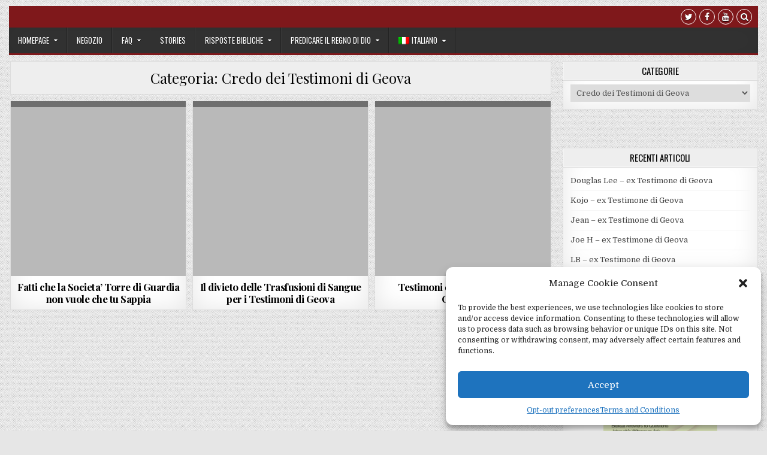

--- FILE ---
content_type: text/html; charset=UTF-8
request_url: https://www.4jehovah.org/it/category/bible-answers/credo-dei-testimoni-di-geova/
body_size: 17310
content:
<!DOCTYPE html>
<html lang="it-IT" prefix="og: https://ogp.me/ns# fb: https://ogp.me/ns/fb# website: https://ogp.me/ns/website#">
<head>
<meta charset="UTF-8">
<meta name="viewport" content="width=device-width, initial-scale=1, maximum-scale=1">
<link rel="profile" href="https://gmpg.org/xfn/11">
<link rel="pingback" href="https://www.4jehovah.org/xmlrpc.php">


<meta name="wpsso-begin" content="wpsso structured data begin"/>
<!-- generator:1 --><meta name="generator" content="WPSSO Core 21.9.0/S"/>
<!-- generator:2 --><meta name="generator" content="WPSSO WPSM 8.4.0/S"/>
<link rel="canonical" href="https://www.4jehovah.org/it/category/risposte-bibliche/credo-dei-testimoni-di-geova/"/>
<meta property="fb:app_id" content="966242223397117"/>
<meta property="og:type" content="website"/>
<meta property="og:url" content="https://www.4jehovah.org/it/category/risposte-bibliche/credo-dei-testimoni-di-geova/"/>
<meta property="og:locale" content="it_IT"/>
<meta property="og:site_name" content="4Jehovah (Geova)"/>
<meta property="og:title" content="Risposte bibliche ai Testimoni di Geova &ndash; Credo dei Testimoni di Geova"/>
<meta property="og:description" content="Categoria archive page for Credo dei Testimoni di Geova."/>
<meta name="twitter:domain" content="www.4jehovah.org"/>
<meta name="twitter:title" content="Risposte bibliche ai Testimoni di Geova &ndash; Credo dei Testimoni di Geova"/>
<meta name="twitter:description" content="Categoria archive page for Credo dei Testimoni di Geova."/>
<meta name="twitter:card" content="summary"/>
<meta name="description" content="Categoria archive page for Credo dei Testimoni di Geova."/>
<meta name="robots" content="follow, index, max-snippet:-1, max-image-preview:large, max-video-preview:-1"/>
<script type="application/ld+json" id="wpsso-schema-graph">{
    "@context": "https://schema.org",
    "@graph": [
        {
            "@id": "/category/risposte-bibliche/credo-dei-testimoni-di-geova/#sso/item-list/432",
            "@context": "https://schema.org",
            "@type": "ItemList",
            "mainEntityOfPage": "https://www.4jehovah.org/it/category/risposte-bibliche/credo-dei-testimoni-di-geova/",
            "url": "https://www.4jehovah.org/it/category/risposte-bibliche/credo-dei-testimoni-di-geova/",
            "name": "Risposte bibliche ai Testimoni di Geova &ndash; Credo dei Testimoni di Geova",
            "description": "Categoria archive page for Credo dei Testimoni di Geova.",
            "itemListOrder": "https://schema.org/ItemListOrderDescending",
            "itemListElement": [
                {
                    "@context": "https://schema.org",
                    "@type": "ListItem",
                    "position": 1,
                    "url": "https://www.4jehovah.org/it/fatti-che-la-societa-torre-di-guardia-non-vuole-che-tu-sappia/"
                },
                {
                    "@context": "https://schema.org",
                    "@type": "ListItem",
                    "position": 2,
                    "url": "https://www.4jehovah.org/it/perche-i-testimoni-di-geova-rifiutano-le-trasfusioni-di-sangue/"
                },
                {
                    "@context": "https://schema.org",
                    "@type": "ListItem",
                    "position": 3,
                    "url": "https://www.4jehovah.org/it/testimoni-di-geova-credenze-storia/"
                }
            ]
        }
    ]
}</script>
<meta name="wpsso-end" content="wpsso structured data end"/>
<meta name="wpsso-cached" content="2025-12-03T07:57:08+00:00 for www.4jehovah.org"/>
<meta name="wpsso-added" content="2025-12-04T08:19:11+00:00 in 0.009203 secs (14.49 MB peak)"/>

<title>Risposte bibliche ai Testimoni di Geova &ndash; Credo dei Testimoni di Geova &ndash; 4Jehovah (Geova)</title>
          <script>
            (function(d){
              var js, id = 'powr-js', ref = d.getElementsByTagName('script')[0];
              if (d.getElementById(id)) {return;}
              js = d.createElement('script'); js.id = id; js.async = true;
              js.src = '//www.powr.io/powr.js';
              js.setAttribute('powr-token','ecpuFybEj81516776618');
              js.setAttribute('external-type','wordpress');
              ref.parentNode.insertBefore(js, ref);
            }(document));
          </script>
          	<style>img:is([sizes="auto" i], [sizes^="auto," i]) { contain-intrinsic-size: 3000px 1500px }</style>
	<link rel="alternate" hreflang="es" href="https://www.4jehovah.org/es/category/respuestas-biblicas/creencias-de-los-testigos-de-jehova/" />
<link rel="alternate" hreflang="pt-pt" href="https://www.4jehovah.org/pt-pt/category/biblia-respostas/as-crencas-das-testemunhas-de-jeova/" />
<link rel="alternate" hreflang="cs" href="https://www.4jehovah.org/cs/category/biblicke-odpovedi/vira-svedku-jehovovych/" />
<link rel="alternate" hreflang="it" href="https://www.4jehovah.org/it/category/risposte-bibliche/credo-dei-testimoni-di-geova/" />
<link rel="alternate" hreflang="ru" href="https://www.4jehovah.org/ru/category/%d0%b1%d0%b8%d0%b1%d0%bb%d0%b8%d1%8f-%d0%be%d1%82%d0%b2%d0%b5%d1%82%d1%8b/%d1%83%d0%b1%d0%b5%d0%b6%d0%b4%d0%b5%d0%bd%d0%b8%d1%8f-%d1%81%d0%b2%d0%b8%d0%b4%d0%b5%d1%82%d0%b5%d0%bb%d0%b5%d0%b9-%d0%b8%d0%b5%d0%b3%d0%be%d0%b2%d1%8b/" />
<link rel="alternate" hreflang="de" href="https://www.4jehovah.org/de/category/antworten-fur-jehovas-zeugen-aus-der-bibel/glaube-und-praxis-der-zeugen-jehovas/" />
<link rel="alternate" hreflang="en" href="https://www.4jehovah.org/category/bible-answers/jehovahs-witness-beliefs/" />
<link rel="alternate" hreflang="tw" href="https://www.4jehovah.org/tw/category/bible-mmuae/yehowa-adansefo-gyidi/" />
<link rel="alternate" hreflang="x-default" href="https://www.4jehovah.org/category/bible-answers/jehovahs-witness-beliefs/" />
<link rel='dns-prefetch' href='//cdn.social9.com' />
<link rel='dns-prefetch' href='//platform-api.sharethis.com' />
<link rel='dns-prefetch' href='//fonts.googleapis.com' />
<link rel="alternate" type="application/rss+xml" title="4Jehovah (Geova) &raquo; Feed" href="https://www.4jehovah.org/it/feed/" />
<link rel="alternate" type="application/rss+xml" title="4Jehovah (Geova) &raquo; Credo dei Testimoni di Geova Feed della categoria" href="https://www.4jehovah.org/it/category/risposte-bibliche/credo-dei-testimoni-di-geova/feed/" />
<script type="text/javascript">
/* <![CDATA[ */
window._wpemojiSettings = {"baseUrl":"https:\/\/s.w.org\/images\/core\/emoji\/16.0.1\/72x72\/","ext":".png","svgUrl":"https:\/\/s.w.org\/images\/core\/emoji\/16.0.1\/svg\/","svgExt":".svg","source":{"concatemoji":"https:\/\/www.4jehovah.org\/wp-includes\/js\/wp-emoji-release.min.js?ver=fc31e954d2dbed43752d5403a701e6c0"}};
/*! This file is auto-generated */
!function(s,n){var o,i,e;function c(e){try{var t={supportTests:e,timestamp:(new Date).valueOf()};sessionStorage.setItem(o,JSON.stringify(t))}catch(e){}}function p(e,t,n){e.clearRect(0,0,e.canvas.width,e.canvas.height),e.fillText(t,0,0);var t=new Uint32Array(e.getImageData(0,0,e.canvas.width,e.canvas.height).data),a=(e.clearRect(0,0,e.canvas.width,e.canvas.height),e.fillText(n,0,0),new Uint32Array(e.getImageData(0,0,e.canvas.width,e.canvas.height).data));return t.every(function(e,t){return e===a[t]})}function u(e,t){e.clearRect(0,0,e.canvas.width,e.canvas.height),e.fillText(t,0,0);for(var n=e.getImageData(16,16,1,1),a=0;a<n.data.length;a++)if(0!==n.data[a])return!1;return!0}function f(e,t,n,a){switch(t){case"flag":return n(e,"\ud83c\udff3\ufe0f\u200d\u26a7\ufe0f","\ud83c\udff3\ufe0f\u200b\u26a7\ufe0f")?!1:!n(e,"\ud83c\udde8\ud83c\uddf6","\ud83c\udde8\u200b\ud83c\uddf6")&&!n(e,"\ud83c\udff4\udb40\udc67\udb40\udc62\udb40\udc65\udb40\udc6e\udb40\udc67\udb40\udc7f","\ud83c\udff4\u200b\udb40\udc67\u200b\udb40\udc62\u200b\udb40\udc65\u200b\udb40\udc6e\u200b\udb40\udc67\u200b\udb40\udc7f");case"emoji":return!a(e,"\ud83e\udedf")}return!1}function g(e,t,n,a){var r="undefined"!=typeof WorkerGlobalScope&&self instanceof WorkerGlobalScope?new OffscreenCanvas(300,150):s.createElement("canvas"),o=r.getContext("2d",{willReadFrequently:!0}),i=(o.textBaseline="top",o.font="600 32px Arial",{});return e.forEach(function(e){i[e]=t(o,e,n,a)}),i}function t(e){var t=s.createElement("script");t.src=e,t.defer=!0,s.head.appendChild(t)}"undefined"!=typeof Promise&&(o="wpEmojiSettingsSupports",i=["flag","emoji"],n.supports={everything:!0,everythingExceptFlag:!0},e=new Promise(function(e){s.addEventListener("DOMContentLoaded",e,{once:!0})}),new Promise(function(t){var n=function(){try{var e=JSON.parse(sessionStorage.getItem(o));if("object"==typeof e&&"number"==typeof e.timestamp&&(new Date).valueOf()<e.timestamp+604800&&"object"==typeof e.supportTests)return e.supportTests}catch(e){}return null}();if(!n){if("undefined"!=typeof Worker&&"undefined"!=typeof OffscreenCanvas&&"undefined"!=typeof URL&&URL.createObjectURL&&"undefined"!=typeof Blob)try{var e="postMessage("+g.toString()+"("+[JSON.stringify(i),f.toString(),p.toString(),u.toString()].join(",")+"));",a=new Blob([e],{type:"text/javascript"}),r=new Worker(URL.createObjectURL(a),{name:"wpTestEmojiSupports"});return void(r.onmessage=function(e){c(n=e.data),r.terminate(),t(n)})}catch(e){}c(n=g(i,f,p,u))}t(n)}).then(function(e){for(var t in e)n.supports[t]=e[t],n.supports.everything=n.supports.everything&&n.supports[t],"flag"!==t&&(n.supports.everythingExceptFlag=n.supports.everythingExceptFlag&&n.supports[t]);n.supports.everythingExceptFlag=n.supports.everythingExceptFlag&&!n.supports.flag,n.DOMReady=!1,n.readyCallback=function(){n.DOMReady=!0}}).then(function(){return e}).then(function(){var e;n.supports.everything||(n.readyCallback(),(e=n.source||{}).concatemoji?t(e.concatemoji):e.wpemoji&&e.twemoji&&(t(e.twemoji),t(e.wpemoji)))}))}((window,document),window._wpemojiSettings);
/* ]]> */
</script>
<link rel='stylesheet' id='s9-social-sharing-front-css' href='https://www.4jehovah.org/wp-content/plugins/simplified-social-share/s9-social-sharing/assets/css/s9-social-sharing-front.css?ver=6.2' type='text/css' media='all' />
<style id='wp-emoji-styles-inline-css' type='text/css'>

	img.wp-smiley, img.emoji {
		display: inline !important;
		border: none !important;
		box-shadow: none !important;
		height: 1em !important;
		width: 1em !important;
		margin: 0 0.07em !important;
		vertical-align: -0.1em !important;
		background: none !important;
		padding: 0 !important;
	}
</style>
<link rel='stylesheet' id='wp-block-library-css' href='https://www.4jehovah.org/wp-includes/css/dist/block-library/style.min.css?ver=fc31e954d2dbed43752d5403a701e6c0' type='text/css' media='all' />
<style id='classic-theme-styles-inline-css' type='text/css'>
/*! This file is auto-generated */
.wp-block-button__link{color:#fff;background-color:#32373c;border-radius:9999px;box-shadow:none;text-decoration:none;padding:calc(.667em + 2px) calc(1.333em + 2px);font-size:1.125em}.wp-block-file__button{background:#32373c;color:#fff;text-decoration:none}
</style>
<style id='pdfemb-pdf-embedder-viewer-style-inline-css' type='text/css'>
.wp-block-pdfemb-pdf-embedder-viewer{max-width:none}

</style>
<style id='global-styles-inline-css' type='text/css'>
:root{--wp--preset--aspect-ratio--square: 1;--wp--preset--aspect-ratio--4-3: 4/3;--wp--preset--aspect-ratio--3-4: 3/4;--wp--preset--aspect-ratio--3-2: 3/2;--wp--preset--aspect-ratio--2-3: 2/3;--wp--preset--aspect-ratio--16-9: 16/9;--wp--preset--aspect-ratio--9-16: 9/16;--wp--preset--color--black: #000000;--wp--preset--color--cyan-bluish-gray: #abb8c3;--wp--preset--color--white: #ffffff;--wp--preset--color--pale-pink: #f78da7;--wp--preset--color--vivid-red: #cf2e2e;--wp--preset--color--luminous-vivid-orange: #ff6900;--wp--preset--color--luminous-vivid-amber: #fcb900;--wp--preset--color--light-green-cyan: #7bdcb5;--wp--preset--color--vivid-green-cyan: #00d084;--wp--preset--color--pale-cyan-blue: #8ed1fc;--wp--preset--color--vivid-cyan-blue: #0693e3;--wp--preset--color--vivid-purple: #9b51e0;--wp--preset--gradient--vivid-cyan-blue-to-vivid-purple: linear-gradient(135deg,rgba(6,147,227,1) 0%,rgb(155,81,224) 100%);--wp--preset--gradient--light-green-cyan-to-vivid-green-cyan: linear-gradient(135deg,rgb(122,220,180) 0%,rgb(0,208,130) 100%);--wp--preset--gradient--luminous-vivid-amber-to-luminous-vivid-orange: linear-gradient(135deg,rgba(252,185,0,1) 0%,rgba(255,105,0,1) 100%);--wp--preset--gradient--luminous-vivid-orange-to-vivid-red: linear-gradient(135deg,rgba(255,105,0,1) 0%,rgb(207,46,46) 100%);--wp--preset--gradient--very-light-gray-to-cyan-bluish-gray: linear-gradient(135deg,rgb(238,238,238) 0%,rgb(169,184,195) 100%);--wp--preset--gradient--cool-to-warm-spectrum: linear-gradient(135deg,rgb(74,234,220) 0%,rgb(151,120,209) 20%,rgb(207,42,186) 40%,rgb(238,44,130) 60%,rgb(251,105,98) 80%,rgb(254,248,76) 100%);--wp--preset--gradient--blush-light-purple: linear-gradient(135deg,rgb(255,206,236) 0%,rgb(152,150,240) 100%);--wp--preset--gradient--blush-bordeaux: linear-gradient(135deg,rgb(254,205,165) 0%,rgb(254,45,45) 50%,rgb(107,0,62) 100%);--wp--preset--gradient--luminous-dusk: linear-gradient(135deg,rgb(255,203,112) 0%,rgb(199,81,192) 50%,rgb(65,88,208) 100%);--wp--preset--gradient--pale-ocean: linear-gradient(135deg,rgb(255,245,203) 0%,rgb(182,227,212) 50%,rgb(51,167,181) 100%);--wp--preset--gradient--electric-grass: linear-gradient(135deg,rgb(202,248,128) 0%,rgb(113,206,126) 100%);--wp--preset--gradient--midnight: linear-gradient(135deg,rgb(2,3,129) 0%,rgb(40,116,252) 100%);--wp--preset--font-size--small: 13px;--wp--preset--font-size--medium: 20px;--wp--preset--font-size--large: 36px;--wp--preset--font-size--x-large: 42px;--wp--preset--spacing--20: 0.44rem;--wp--preset--spacing--30: 0.67rem;--wp--preset--spacing--40: 1rem;--wp--preset--spacing--50: 1.5rem;--wp--preset--spacing--60: 2.25rem;--wp--preset--spacing--70: 3.38rem;--wp--preset--spacing--80: 5.06rem;--wp--preset--shadow--natural: 6px 6px 9px rgba(0, 0, 0, 0.2);--wp--preset--shadow--deep: 12px 12px 50px rgba(0, 0, 0, 0.4);--wp--preset--shadow--sharp: 6px 6px 0px rgba(0, 0, 0, 0.2);--wp--preset--shadow--outlined: 6px 6px 0px -3px rgba(255, 255, 255, 1), 6px 6px rgba(0, 0, 0, 1);--wp--preset--shadow--crisp: 6px 6px 0px rgba(0, 0, 0, 1);}:where(.is-layout-flex){gap: 0.5em;}:where(.is-layout-grid){gap: 0.5em;}body .is-layout-flex{display: flex;}.is-layout-flex{flex-wrap: wrap;align-items: center;}.is-layout-flex > :is(*, div){margin: 0;}body .is-layout-grid{display: grid;}.is-layout-grid > :is(*, div){margin: 0;}:where(.wp-block-columns.is-layout-flex){gap: 2em;}:where(.wp-block-columns.is-layout-grid){gap: 2em;}:where(.wp-block-post-template.is-layout-flex){gap: 1.25em;}:where(.wp-block-post-template.is-layout-grid){gap: 1.25em;}.has-black-color{color: var(--wp--preset--color--black) !important;}.has-cyan-bluish-gray-color{color: var(--wp--preset--color--cyan-bluish-gray) !important;}.has-white-color{color: var(--wp--preset--color--white) !important;}.has-pale-pink-color{color: var(--wp--preset--color--pale-pink) !important;}.has-vivid-red-color{color: var(--wp--preset--color--vivid-red) !important;}.has-luminous-vivid-orange-color{color: var(--wp--preset--color--luminous-vivid-orange) !important;}.has-luminous-vivid-amber-color{color: var(--wp--preset--color--luminous-vivid-amber) !important;}.has-light-green-cyan-color{color: var(--wp--preset--color--light-green-cyan) !important;}.has-vivid-green-cyan-color{color: var(--wp--preset--color--vivid-green-cyan) !important;}.has-pale-cyan-blue-color{color: var(--wp--preset--color--pale-cyan-blue) !important;}.has-vivid-cyan-blue-color{color: var(--wp--preset--color--vivid-cyan-blue) !important;}.has-vivid-purple-color{color: var(--wp--preset--color--vivid-purple) !important;}.has-black-background-color{background-color: var(--wp--preset--color--black) !important;}.has-cyan-bluish-gray-background-color{background-color: var(--wp--preset--color--cyan-bluish-gray) !important;}.has-white-background-color{background-color: var(--wp--preset--color--white) !important;}.has-pale-pink-background-color{background-color: var(--wp--preset--color--pale-pink) !important;}.has-vivid-red-background-color{background-color: var(--wp--preset--color--vivid-red) !important;}.has-luminous-vivid-orange-background-color{background-color: var(--wp--preset--color--luminous-vivid-orange) !important;}.has-luminous-vivid-amber-background-color{background-color: var(--wp--preset--color--luminous-vivid-amber) !important;}.has-light-green-cyan-background-color{background-color: var(--wp--preset--color--light-green-cyan) !important;}.has-vivid-green-cyan-background-color{background-color: var(--wp--preset--color--vivid-green-cyan) !important;}.has-pale-cyan-blue-background-color{background-color: var(--wp--preset--color--pale-cyan-blue) !important;}.has-vivid-cyan-blue-background-color{background-color: var(--wp--preset--color--vivid-cyan-blue) !important;}.has-vivid-purple-background-color{background-color: var(--wp--preset--color--vivid-purple) !important;}.has-black-border-color{border-color: var(--wp--preset--color--black) !important;}.has-cyan-bluish-gray-border-color{border-color: var(--wp--preset--color--cyan-bluish-gray) !important;}.has-white-border-color{border-color: var(--wp--preset--color--white) !important;}.has-pale-pink-border-color{border-color: var(--wp--preset--color--pale-pink) !important;}.has-vivid-red-border-color{border-color: var(--wp--preset--color--vivid-red) !important;}.has-luminous-vivid-orange-border-color{border-color: var(--wp--preset--color--luminous-vivid-orange) !important;}.has-luminous-vivid-amber-border-color{border-color: var(--wp--preset--color--luminous-vivid-amber) !important;}.has-light-green-cyan-border-color{border-color: var(--wp--preset--color--light-green-cyan) !important;}.has-vivid-green-cyan-border-color{border-color: var(--wp--preset--color--vivid-green-cyan) !important;}.has-pale-cyan-blue-border-color{border-color: var(--wp--preset--color--pale-cyan-blue) !important;}.has-vivid-cyan-blue-border-color{border-color: var(--wp--preset--color--vivid-cyan-blue) !important;}.has-vivid-purple-border-color{border-color: var(--wp--preset--color--vivid-purple) !important;}.has-vivid-cyan-blue-to-vivid-purple-gradient-background{background: var(--wp--preset--gradient--vivid-cyan-blue-to-vivid-purple) !important;}.has-light-green-cyan-to-vivid-green-cyan-gradient-background{background: var(--wp--preset--gradient--light-green-cyan-to-vivid-green-cyan) !important;}.has-luminous-vivid-amber-to-luminous-vivid-orange-gradient-background{background: var(--wp--preset--gradient--luminous-vivid-amber-to-luminous-vivid-orange) !important;}.has-luminous-vivid-orange-to-vivid-red-gradient-background{background: var(--wp--preset--gradient--luminous-vivid-orange-to-vivid-red) !important;}.has-very-light-gray-to-cyan-bluish-gray-gradient-background{background: var(--wp--preset--gradient--very-light-gray-to-cyan-bluish-gray) !important;}.has-cool-to-warm-spectrum-gradient-background{background: var(--wp--preset--gradient--cool-to-warm-spectrum) !important;}.has-blush-light-purple-gradient-background{background: var(--wp--preset--gradient--blush-light-purple) !important;}.has-blush-bordeaux-gradient-background{background: var(--wp--preset--gradient--blush-bordeaux) !important;}.has-luminous-dusk-gradient-background{background: var(--wp--preset--gradient--luminous-dusk) !important;}.has-pale-ocean-gradient-background{background: var(--wp--preset--gradient--pale-ocean) !important;}.has-electric-grass-gradient-background{background: var(--wp--preset--gradient--electric-grass) !important;}.has-midnight-gradient-background{background: var(--wp--preset--gradient--midnight) !important;}.has-small-font-size{font-size: var(--wp--preset--font-size--small) !important;}.has-medium-font-size{font-size: var(--wp--preset--font-size--medium) !important;}.has-large-font-size{font-size: var(--wp--preset--font-size--large) !important;}.has-x-large-font-size{font-size: var(--wp--preset--font-size--x-large) !important;}
:where(.wp-block-post-template.is-layout-flex){gap: 1.25em;}:where(.wp-block-post-template.is-layout-grid){gap: 1.25em;}
:where(.wp-block-columns.is-layout-flex){gap: 2em;}:where(.wp-block-columns.is-layout-grid){gap: 2em;}
:root :where(.wp-block-pullquote){font-size: 1.5em;line-height: 1.6;}
</style>
<link rel='stylesheet' id='wpdm-fonticon-css' href='https://www.4jehovah.org/wp-content/plugins/download-manager/assets/wpdm-iconfont/css/wpdm-icons.css?ver=fc31e954d2dbed43752d5403a701e6c0' type='text/css' media='all' />
<link rel='stylesheet' id='wpdm-front-css' href='https://www.4jehovah.org/wp-content/plugins/download-manager/assets/css/front.min.css?ver=fc31e954d2dbed43752d5403a701e6c0' type='text/css' media='all' />
<link rel='stylesheet' id='wpml-legacy-dropdown-0-css' href='https://www.4jehovah.org/wp-content/plugins/sitepress-multilingual-cms/templates/language-switchers/legacy-dropdown/style.min.css?ver=1' type='text/css' media='all' />
<style id='wpml-legacy-dropdown-0-inline-css' type='text/css'>
.wpml-ls-statics-shortcode_actions{background-color:#eeeeee;}.wpml-ls-statics-shortcode_actions, .wpml-ls-statics-shortcode_actions .wpml-ls-sub-menu, .wpml-ls-statics-shortcode_actions a {border-color:#cdcdcd;}.wpml-ls-statics-shortcode_actions a, .wpml-ls-statics-shortcode_actions .wpml-ls-sub-menu a, .wpml-ls-statics-shortcode_actions .wpml-ls-sub-menu a:link, .wpml-ls-statics-shortcode_actions li:not(.wpml-ls-current-language) .wpml-ls-link, .wpml-ls-statics-shortcode_actions li:not(.wpml-ls-current-language) .wpml-ls-link:link {color:#444444;background-color:#ffffff;}.wpml-ls-statics-shortcode_actions .wpml-ls-sub-menu a:hover,.wpml-ls-statics-shortcode_actions .wpml-ls-sub-menu a:focus, .wpml-ls-statics-shortcode_actions .wpml-ls-sub-menu a:link:hover, .wpml-ls-statics-shortcode_actions .wpml-ls-sub-menu a:link:focus {color:#000000;background-color:#eeeeee;}.wpml-ls-statics-shortcode_actions .wpml-ls-current-language > a {color:#444444;background-color:#ffffff;}.wpml-ls-statics-shortcode_actions .wpml-ls-current-language:hover>a, .wpml-ls-statics-shortcode_actions .wpml-ls-current-language>a:focus {color:#000000;background-color:#eeeeee;}
</style>
<link rel='stylesheet' id='wpml-legacy-horizontal-list-0-css' href='https://www.4jehovah.org/wp-content/plugins/sitepress-multilingual-cms/templates/language-switchers/legacy-list-horizontal/style.min.css?ver=1' type='text/css' media='all' />
<style id='wpml-legacy-horizontal-list-0-inline-css' type='text/css'>
.wpml-ls-statics-footer{background-color:#eeeeee;}.wpml-ls-statics-footer, .wpml-ls-statics-footer .wpml-ls-sub-menu, .wpml-ls-statics-footer a {border-color:#cdcdcd;}.wpml-ls-statics-footer a, .wpml-ls-statics-footer .wpml-ls-sub-menu a, .wpml-ls-statics-footer .wpml-ls-sub-menu a:link, .wpml-ls-statics-footer li:not(.wpml-ls-current-language) .wpml-ls-link, .wpml-ls-statics-footer li:not(.wpml-ls-current-language) .wpml-ls-link:link {color:#444444;background-color:#ffffff;}.wpml-ls-statics-footer .wpml-ls-sub-menu a:hover,.wpml-ls-statics-footer .wpml-ls-sub-menu a:focus, .wpml-ls-statics-footer .wpml-ls-sub-menu a:link:hover, .wpml-ls-statics-footer .wpml-ls-sub-menu a:link:focus {color:#000000;background-color:#eeeeee;}.wpml-ls-statics-footer .wpml-ls-current-language > a {color:#444444;background-color:#ffffff;}.wpml-ls-statics-footer .wpml-ls-current-language:hover>a, .wpml-ls-statics-footer .wpml-ls-current-language>a:focus {color:#000000;background-color:#eeeeee;}
</style>
<link rel='stylesheet' id='wpml-legacy-post-translations-0-css' href='https://www.4jehovah.org/wp-content/plugins/sitepress-multilingual-cms/templates/language-switchers/legacy-post-translations/style.min.css?ver=1' type='text/css' media='all' />
<link rel='stylesheet' id='wpml-menu-item-0-css' href='https://www.4jehovah.org/wp-content/plugins/sitepress-multilingual-cms/templates/language-switchers/menu-item/style.min.css?ver=1' type='text/css' media='all' />
<link rel='stylesheet' id='cmplz-general-css' href='https://www.4jehovah.org/wp-content/plugins/complianz-gdpr/assets/css/cookieblocker.min.css?ver=1764758368' type='text/css' media='all' />
<link rel='stylesheet' id='cms-navigation-style-base-css' href='https://www.4jehovah.org/wp-content/plugins/wpml-cms-nav/res/css/cms-navigation-base.css?ver=1.5.6' type='text/css' media='screen' />
<link rel='stylesheet' id='cms-navigation-style-css' href='https://www.4jehovah.org/wp-content/plugins/wpml-cms-nav/res/css/cms-navigation.css?ver=1.5.6' type='text/css' media='screen' />
<link rel='stylesheet' id='gridwp-maincss-css' href='https://www.4jehovah.org/wp-content/themes/gridwp/style.css' type='text/css' media='all' />
<link rel='stylesheet' id='font-awesome-css' href='https://www.4jehovah.org/wp-content/themes/gridwp/assets/css/font-awesome.min.css' type='text/css' media='all' />
<link rel='stylesheet' id='gridwp-webfont-css' href='//fonts.googleapis.com/css?family=Playfair+Display:400,400i,700,700i|Domine:400,700|Oswald:400,700|Poppins:400,400i,700,700i&#038;display=swap' type='text/css' media='all' />
<script type="text/javascript" async src="https://www.4jehovah.org/wp-content/plugins/burst-statistics/assets/js/timeme/timeme.min.js?ver=1764671700" id="burst-timeme-js"></script>
<script type="text/javascript" id="burst-js-extra">
/* <![CDATA[ */
var burst = {"tracking":{"isInitialHit":true,"lastUpdateTimestamp":0,"beacon_url":"https:\/\/www.4jehovah.org\/wp-content\/plugins\/burst-statistics\/endpoint.php","ajaxUrl":"https:\/\/www.4jehovah.org\/wp-admin\/admin-ajax.php"},"options":{"cookieless":0,"pageUrl":"https:\/\/www.4jehovah.org\/it\/fatti-che-la-societa-torre-di-guardia-non-vuole-che-tu-sappia\/","beacon_enabled":1,"do_not_track":0,"enable_turbo_mode":0,"track_url_change":0,"cookie_retention_days":30,"debug":0},"goals":{"completed":[],"scriptUrl":"https:\/\/www.4jehovah.org\/wp-content\/plugins\/burst-statistics\/assets\/js\/build\/burst-goals.js?v=1764671700","active":[]},"cache":{"uid":null,"fingerprint":null,"isUserAgent":null,"isDoNotTrack":null,"useCookies":null}};
/* ]]> */
</script>
<script data-service="burst" data-category="statistics" type="text/plain" async data-cmplz-src="https://www.4jehovah.org/wp-content/plugins/burst-statistics/assets/js/build/burst.min.js?ver=1764671700" id="burst-js"></script>
<script id="s9-sdk" async defer data-hide-popup="true" content="" src="//cdn.social9.com/js/socialshare.min.js"></script><script type="text/javascript" src="https://www.4jehovah.org/wp-includes/js/jquery/jquery.min.js?ver=3.7.1" id="jquery-core-js"></script>
<script type="text/javascript" src="https://www.4jehovah.org/wp-includes/js/jquery/jquery-migrate.min.js?ver=3.4.1" id="jquery-migrate-js"></script>
<script type="text/javascript" src="https://www.4jehovah.org/wp-content/plugins/download-manager/assets/js/wpdm.min.js?ver=fc31e954d2dbed43752d5403a701e6c0" id="wpdm-frontend-js-js"></script>
<script type="text/javascript" id="wpdm-frontjs-js-extra">
/* <![CDATA[ */
var wpdm_url = {"home":"https:\/\/www.4jehovah.org\/","site":"https:\/\/www.4jehovah.org\/","ajax":"https:\/\/www.4jehovah.org\/wp-admin\/admin-ajax.php"};
var wpdm_js = {"spinner":"<i class=\"wpdm-icon wpdm-sun wpdm-spin\"><\/i>","client_id":"bdda58576c07766e99e033cb94c0f205"};
var wpdm_strings = {"pass_var":"Password verificata!","pass_var_q":"Fai clic sul seguente pulsante per avviare il download.","start_dl":"Avvia download"};
/* ]]> */
</script>
<script type="text/javascript" src="https://www.4jehovah.org/wp-content/plugins/download-manager/assets/js/front.min.js?ver=3.3.32" id="wpdm-frontjs-js"></script>
<script type="text/javascript" id="llp_ajax-js-extra">
/* <![CDATA[ */
var llp_vars = {"llp_nonce":"d22ad5262f"};
/* ]]> */
</script>
<script type="text/javascript" src="https://www.4jehovah.org/wp-content/plugins/wp-landing-pages/js/llp_ajax.js?ver=fc31e954d2dbed43752d5403a701e6c0" id="llp_ajax-js"></script>
<script type="text/javascript" src="https://www.4jehovah.org/wp-content/plugins/sitepress-multilingual-cms/templates/language-switchers/legacy-dropdown/script.min.js?ver=1" id="wpml-legacy-dropdown-0-js"></script>
<script data-service="sharethis" data-category="marketing" type="text/plain" data-cmplz-src="//platform-api.sharethis.com/js/sharethis.js#source=googleanalytics-wordpress#product=ga&amp;property=5ee65f7cb8554d00122bcccc" id="googleanalytics-platform-sharethis-js"></script>
<link rel="https://api.w.org/" href="https://www.4jehovah.org/it/wp-json/" /><link rel="alternate" title="JSON" type="application/json" href="https://www.4jehovah.org/it/wp-json/wp/v2/categories/432" /><link rel="EditURI" type="application/rsd+xml" title="RSD" href="https://www.4jehovah.org/xmlrpc.php?rsd" />
<link type="text/css" rel="stylesheet" href="https://www.4jehovah.org/wp-content/plugins/posts-for-page/pfp.css" />
        <style type="text/css" id="pf-main-css">
            
				@media screen {
					.printfriendly {
						z-index: 1000; position: relative
					}
					.printfriendly a, .printfriendly a:link, .printfriendly a:visited, .printfriendly a:hover, .printfriendly a:active {
						font-weight: 600;
						cursor: pointer;
						text-decoration: none;
						border: none;
						-webkit-box-shadow: none;
						-moz-box-shadow: none;
						box-shadow: none;
						outline:none;
						font-size: 14px !important;
						color: #6D9F00 !important;
					}
					.printfriendly.pf-alignleft {
						float: left;
					}
					.printfriendly.pf-alignright {
						float: right;
					}
					.printfriendly.pf-aligncenter {
						justify-content: center;
						display: flex; align-items: center;
					}
				}

				.pf-button-img {
					border: none;
					-webkit-box-shadow: none;
					-moz-box-shadow: none;
					box-shadow: none;
					padding: 0;
					margin: 0;
					display: inline;
					vertical-align: middle;
				}

				img.pf-button-img + .pf-button-text {
					margin-left: 6px;
				}

				@media print {
					.printfriendly {
						display: none;
					}
				}
				        </style>

            
        <style type="text/css" id="pf-excerpt-styles">
          .pf-button.pf-button-excerpt {
              display: none;
           }
        </style>

            <meta name="generator" content="WPML ver:4.8.6 stt:9,1,3,27,42,46,2,64;" />
<script async src="https://www.googletagmanager.com/gtag/js?id=AW-908169312" type="text/javascript"></script><script type="text/javascript">window.dataLayer = window.dataLayer || [];function gtag(){dataLayer.push(arguments);}gtag('js', new Date());gtag('config', 'AW-908169312');</script>			<style>.cmplz-hidden {
					display: none !important;
				}</style><script>
(function() {
	(function (i, s, o, g, r, a, m) {
		i['GoogleAnalyticsObject'] = r;
		i[r] = i[r] || function () {
				(i[r].q = i[r].q || []).push(arguments)
			}, i[r].l = 1 * new Date();
		a = s.createElement(o),
			m = s.getElementsByTagName(o)[0];
		a.async = 1;
		a.src = g;
		m.parentNode.insertBefore(a, m)
	})(window, document, 'script', 'https://google-analytics.com/analytics.js', 'ga');

	ga('create', 'UA-2994437-1', 'auto');
			ga('send', 'pageview');
	})();
</script>
<!--[if IE 9]> <script>var _fusionParallaxIE9 = true;</script> <![endif]--><style type="text/css" id="custom-background-css">
body.custom-background { background-image: url("https://www.4jehovah.org/wp-content/themes/gridwp/assets/images/background.png"); background-position: left top; background-size: auto; background-repeat: repeat; background-attachment: fixed; }
</style>
	<link rel="icon" href="https://www.4jehovah.org/wp-content/uploads/2016/04/cropped-4jehovah-512-square-32x32.jpg" sizes="32x32" />
<link rel="icon" href="https://www.4jehovah.org/wp-content/uploads/2016/04/cropped-4jehovah-512-square-192x192.jpg" sizes="192x192" />
<link rel="apple-touch-icon" href="https://www.4jehovah.org/wp-content/uploads/2016/04/cropped-4jehovah-512-square-180x180.jpg" />
<meta name="msapplication-TileImage" content="https://www.4jehovah.org/wp-content/uploads/2016/04/cropped-4jehovah-512-square-270x270.jpg" />
<meta name="generator" content="WordPress Download Manager 3.3.32" />
                <style>
        /* WPDM Link Template Styles */        </style>
                <style>

            :root {
                --color-primary: #4a8eff;
                --color-primary-rgb: 74, 142, 255;
                --color-primary-hover: #5998ff;
                --color-primary-active: #3281ff;
                --clr-sec: #6c757d;
                --clr-sec-rgb: 108, 117, 125;
                --clr-sec-hover: #6c757d;
                --clr-sec-active: #6c757d;
                --color-secondary: #6c757d;
                --color-secondary-rgb: 108, 117, 125;
                --color-secondary-hover: #6c757d;
                --color-secondary-active: #6c757d;
                --color-success: #018e11;
                --color-success-rgb: 1, 142, 17;
                --color-success-hover: #0aad01;
                --color-success-active: #0c8c01;
                --color-info: #2CA8FF;
                --color-info-rgb: 44, 168, 255;
                --color-info-hover: #2CA8FF;
                --color-info-active: #2CA8FF;
                --color-warning: #FFB236;
                --color-warning-rgb: 255, 178, 54;
                --color-warning-hover: #FFB236;
                --color-warning-active: #FFB236;
                --color-danger: #ff5062;
                --color-danger-rgb: 255, 80, 98;
                --color-danger-hover: #ff5062;
                --color-danger-active: #ff5062;
                --color-green: #30b570;
                --color-blue: #0073ff;
                --color-purple: #8557D3;
                --color-red: #ff5062;
                --color-muted: rgba(69, 89, 122, 0.6);
                --wpdm-font: "Sen", -apple-system, BlinkMacSystemFont, "Segoe UI", Roboto, Helvetica, Arial, sans-serif, "Apple Color Emoji", "Segoe UI Emoji", "Segoe UI Symbol";
            }

            .wpdm-download-link.btn.btn-primary {
                border-radius: 4px;
            }


        </style>
        </head>

<body data-rsssl=1 data-cmplz=1 class="archive category category-credo-dei-testimoni-di-geova category-432 custom-background wp-theme-gridwp gridwp-animated gridwp-fadein gridwp-group-blog gridwp-no-bottom-widgets wpsso-term-432-tax-category" id="gridwp-site-body" itemscope="itemscope" itemtype="http://schema.org/WebPage" data-burst_id="432" data-burst_type="category">
<a class="skip-link screen-reader-text" href="#gridwp-posts-wrapper">Skip to content</a>

<div class="gridwp-outer-wrapper">
<div class="gridwp-top-social-bar">

<div class="gridwp-top-social-icons clearfix">
        <span class="gridwp-top-social-icons-right">
                <a href="https://twitter.com/witnessforjesus" target="_blank" class="gridwp-social-icon-twitter" title="Twitter"><i class="fa fa-twitter" aria-hidden="true"></i></a>                <a href="https://www.facebook.com/4jehovah/" target="_blank" class="gridwp-social-icon-facebook" title="Facebook"><i class="fa fa-facebook" aria-hidden="true"></i></a>                                    <a href="https://www.youtube.com/user/witforjesus" target="_blank" class="gridwp-social-icon-youtube" title="Youtube"><i class="fa fa-youtube" aria-hidden="true"></i></a>                                                                                        <a href="#" title="Search" class="gridwp-social-search-icon"><i class="fa fa-search"></i></a>
    </span>
</div>


<div id="gridwp-search-overlay-wrap" class="gridwp-search-overlay">
  <button class="gridwp-search-closebtn" aria-label="Close Search" title="Close Search">&#xD7;</button>
  <div class="gridwp-search-overlay-content">
    
<form role="search" method="get" class="gridwp-search-form" action="https://www.4jehovah.org/it/">
<label>
    <span class="screen-reader-text">Search for:</span>
    <input type="search" class="gridwp-search-field" placeholder="Search &hellip;" value="" name="s" />
</label>
<input type="submit" class="gridwp-search-submit" value="Search" />
</form>  </div>
</div>
</div>
</div>

<div class="gridwp-outer-wrapper">
<div class="gridwp-container" id="gridwp-header" itemscope="itemscope" itemtype="http://schema.org/WPHeader" role="banner">
<div class="gridwp-head-content clearfix" id="gridwp-head-content">



</div><!--/#gridwp-head-content -->
</div><!--/#gridwp-header -->
</div>

<div class="gridwp-outer-wrapper">
<div class="gridwp-container gridwp-primary-menu-container clearfix">
<div class="gridwp-primary-menu-container-inside clearfix">
<nav class="gridwp-nav-primary" id="gridwp-primary-navigation" itemscope="itemscope" itemtype="http://schema.org/SiteNavigationElement" role="navigation" aria-label="Primary Menu">
<button class="gridwp-primary-responsive-menu-icon" aria-controls="gridwp-menu-primary-navigation" aria-expanded="false">Menu</button>
<ul id="gridwp-menu-primary-navigation" class="gridwp-primary-nav-menu gridwp-menu-primary"><li id="menu-item-18488" class="menu-item menu-item-type-post_type menu-item-object-page menu-item-home menu-item-has-children menu-item-18488"><a href="https://www.4jehovah.org/it/">Homepage</a>
<ul class="sub-menu">
	<li id="menu-item-18637" class="menu-item menu-item-type-post_type menu-item-object-page current_page_parent menu-item-18637"><a href="https://www.4jehovah.org/it/nuovo/">Nuovo</a></li>
</ul>
</li>
<li id="menu-item-17036" class="menu-item menu-item-type-post_type menu-item-object-page menu-item-17036"><a href="https://www.4jehovah.org/it/negozio/" title="libreria">Negozio</a></li>
<li id="menu-item-5884" class="menu-item menu-item-type-post_type menu-item-object-page menu-item-has-children menu-item-5884"><a href="https://www.4jehovah.org/it/ex-testimoni-di-geova/" title="Ex testimoni di Geova">FAQ</a>
<ul class="sub-menu">
	<li id="menu-item-17935" class="menu-item menu-item-type-post_type menu-item-object-page menu-item-17935"><a href="https://www.4jehovah.org/it/su-di-noi/">Su di noi</a></li>
	<li id="menu-item-17931" class="menu-item menu-item-type-post_type menu-item-object-page menu-item-17931"><a href="https://www.4jehovah.org/it/ex-testimoni-di-geova/faq-come-determinare-la-verita/">DF come determinare la verità</a></li>
	<li id="menu-item-17933" class="menu-item menu-item-type-post_type menu-item-object-page menu-item-17933"><a href="https://www.4jehovah.org/it/ex-testimoni-di-geova/faq-su-come-lasciare-la-torre-di-guardia/">DF su come lasciare la Torre di Guardia</a></li>
	<li id="menu-item-17932" class="menu-item menu-item-type-post_type menu-item-object-page menu-item-17932"><a href="https://www.4jehovah.org/it/ex-testimoni-di-geova/faq-in-merito-a-fidanzamento-e-matrimonio/">DF in merito a fidanzamento e matrimonio</a></li>
	<li id="menu-item-17934" class="menu-item menu-item-type-post_type menu-item-object-page menu-item-17934"><a href="https://www.4jehovah.org/it/ex-testimoni-di-geova/domande-su-come-raggiungere-i-propri-cari/">DF su come raggiungere i propri cari</a></li>
</ul>
</li>
<li id="menu-item-14888" class="menu-item menu-item-type-post_type menu-item-object-page menu-item-14888"><a href="https://www.4jehovah.org/it/ex-testimoni-di-geova/testimonianze-degli-ex-testimoni-di-geova/" title="Testimonianze degli ex Testimoni di Geova">Stories</a></li>
<li id="menu-item-5887" class="menu-item menu-item-type-post_type menu-item-object-page menu-item-has-children menu-item-5887"><a href="https://www.4jehovah.org/it/risposte-bibliche/">Risposte bibliche</a>
<ul class="sub-menu">
	<li id="menu-item-17925" class="menu-item menu-item-type-post_type menu-item-object-page menu-item-17925"><a href="https://www.4jehovah.org/it/risposte-bibliche/risposte-bibliche-sulla-storia-dei-testimoni-di-geova/">Risposte bibliche sulla storia e scandali dei Testimoni di Geova</a></li>
</ul>
</li>
<li id="menu-item-5882" class="menu-item menu-item-type-post_type menu-item-object-page menu-item-has-children menu-item-5882"><a href="https://www.4jehovah.org/it/predicare-il-regno-di-dio/">Predicare il regno di Dio</a>
<ul class="sub-menu">
	<li id="menu-item-17928" class="menu-item menu-item-type-post_type menu-item-object-page menu-item-17928"><a href="https://www.4jehovah.org/it/predicare-il-regno-di-dio/linee-guida-cosa-devi-sapere/">Linee guida – cosa devi sapere</a></li>
	<li id="menu-item-17930" class="menu-item menu-item-type-post_type menu-item-object-page menu-item-17930"><a href="https://www.4jehovah.org/it/predicare-il-regno-di-dio/domande-passo-passo-per-testimoni-di-geova/">Domande passo passo per Testimoni di Geova</a></li>
	<li id="menu-item-17927" class="menu-item menu-item-type-post_type menu-item-object-page menu-item-17927"><a href="https://www.4jehovah.org/it/predicare-il-regno-di-dio/diffondi-le-nostre-question-cards-con-i-testimoni-di-geova/">Diffondi le nostre question cards con I Testimoni di Geova</a></li>
	<li id="menu-item-17926" class="menu-item menu-item-type-post_type menu-item-object-page menu-item-17926"><a href="https://www.4jehovah.org/it/predicare-il-regno-di-dio/trattati/">Trattati per i Testimoni di Geova</a></li>
	<li id="menu-item-17929" class="menu-item menu-item-type-post_type menu-item-object-page menu-item-17929"><a href="https://www.4jehovah.org/it/predicare-il-regno-di-dio/4jehovah-banners-e-stickers/">4Jehovah Banners e Stickers</a></li>
</ul>
</li>
<li id="menu-item-wpml-ls-561-it" class="menu-item-language menu-item-language-current menu-item wpml-ls-slot-561 wpml-ls-item wpml-ls-item-it wpml-ls-current-language wpml-ls-menu-item menu-item-type-wpml_ls_menu_item menu-item-object-wpml_ls_menu_item menu-item-has-children menu-item-wpml-ls-561-it"><a href="https://www.4jehovah.org/it/category/risposte-bibliche/credo-dei-testimoni-di-geova/" role="menuitem"><img
            class="wpml-ls-flag"
            src="https://www.4jehovah.org/wp-content/plugins/sitepress-multilingual-cms/res/flags/it.png"
            alt=""
            
            
    /><span class="wpml-ls-native" lang="it">Italiano</span></a>
<ul class="sub-menu">
	<li id="menu-item-wpml-ls-561-es" class="menu-item-language menu-item wpml-ls-slot-561 wpml-ls-item wpml-ls-item-es wpml-ls-menu-item wpml-ls-first-item menu-item-type-wpml_ls_menu_item menu-item-object-wpml_ls_menu_item menu-item-wpml-ls-561-es"><a href="https://www.4jehovah.org/es/category/respuestas-biblicas/creencias-de-los-testigos-de-jehova/" title="Passa a Spagnolo(Español)" aria-label="Passa a Spagnolo(Español)" role="menuitem"><img
            class="wpml-ls-flag"
            src="https://www.4jehovah.org/wp-content/plugins/sitepress-multilingual-cms/res/flags/es.png"
            alt=""
            
            
    /><span class="wpml-ls-native" lang="es">Español</span><span class="wpml-ls-display"><span class="wpml-ls-bracket"> (</span>Spagnolo<span class="wpml-ls-bracket">)</span></span></a></li>
	<li id="menu-item-wpml-ls-561-pt-pt" class="menu-item-language menu-item wpml-ls-slot-561 wpml-ls-item wpml-ls-item-pt-pt wpml-ls-menu-item menu-item-type-wpml_ls_menu_item menu-item-object-wpml_ls_menu_item menu-item-wpml-ls-561-pt-pt"><a href="https://www.4jehovah.org/pt-pt/category/biblia-respostas/as-crencas-das-testemunhas-de-jeova/" title="Passa a Portoghese, Portogallo(Português)" aria-label="Passa a Portoghese, Portogallo(Português)" role="menuitem"><img
            class="wpml-ls-flag"
            src="https://www.4jehovah.org/wp-content/plugins/sitepress-multilingual-cms/res/flags/pt-pt.png"
            alt=""
            
            
    /><span class="wpml-ls-native" lang="pt-pt">Português</span><span class="wpml-ls-display"><span class="wpml-ls-bracket"> (</span>Portoghese, Portogallo<span class="wpml-ls-bracket">)</span></span></a></li>
	<li id="menu-item-wpml-ls-561-cs" class="menu-item-language menu-item wpml-ls-slot-561 wpml-ls-item wpml-ls-item-cs wpml-ls-menu-item menu-item-type-wpml_ls_menu_item menu-item-object-wpml_ls_menu_item menu-item-wpml-ls-561-cs"><a href="https://www.4jehovah.org/cs/category/biblicke-odpovedi/vira-svedku-jehovovych/" title="Passa a Ceco(Čeština)" aria-label="Passa a Ceco(Čeština)" role="menuitem"><img
            class="wpml-ls-flag"
            src="https://www.4jehovah.org/wp-content/plugins/sitepress-multilingual-cms/res/flags/cs.png"
            alt=""
            
            
    /><span class="wpml-ls-native" lang="cs">Čeština</span><span class="wpml-ls-display"><span class="wpml-ls-bracket"> (</span>Ceco<span class="wpml-ls-bracket">)</span></span></a></li>
	<li id="menu-item-wpml-ls-561-ru" class="menu-item-language menu-item wpml-ls-slot-561 wpml-ls-item wpml-ls-item-ru wpml-ls-menu-item menu-item-type-wpml_ls_menu_item menu-item-object-wpml_ls_menu_item menu-item-wpml-ls-561-ru"><a href="https://www.4jehovah.org/ru/category/%d0%b1%d0%b8%d0%b1%d0%bb%d0%b8%d1%8f-%d0%be%d1%82%d0%b2%d0%b5%d1%82%d1%8b/%d1%83%d0%b1%d0%b5%d0%b6%d0%b4%d0%b5%d0%bd%d0%b8%d1%8f-%d1%81%d0%b2%d0%b8%d0%b4%d0%b5%d1%82%d0%b5%d0%bb%d0%b5%d0%b9-%d0%b8%d0%b5%d0%b3%d0%be%d0%b2%d1%8b/" title="Passa a Russo(Русский)" aria-label="Passa a Russo(Русский)" role="menuitem"><img
            class="wpml-ls-flag"
            src="https://www.4jehovah.org/wp-content/plugins/sitepress-multilingual-cms/res/flags/ru.png"
            alt=""
            
            
    /><span class="wpml-ls-native" lang="ru">Русский</span><span class="wpml-ls-display"><span class="wpml-ls-bracket"> (</span>Russo<span class="wpml-ls-bracket">)</span></span></a></li>
	<li id="menu-item-wpml-ls-561-de" class="menu-item-language menu-item wpml-ls-slot-561 wpml-ls-item wpml-ls-item-de wpml-ls-menu-item menu-item-type-wpml_ls_menu_item menu-item-object-wpml_ls_menu_item menu-item-wpml-ls-561-de"><a href="https://www.4jehovah.org/de/category/antworten-fur-jehovas-zeugen-aus-der-bibel/glaube-und-praxis-der-zeugen-jehovas/" title="Passa a Tedesco(Deutsch)" aria-label="Passa a Tedesco(Deutsch)" role="menuitem"><img
            class="wpml-ls-flag"
            src="https://www.4jehovah.org/wp-content/plugins/sitepress-multilingual-cms/res/flags/de.png"
            alt=""
            
            
    /><span class="wpml-ls-native" lang="de">Deutsch</span><span class="wpml-ls-display"><span class="wpml-ls-bracket"> (</span>Tedesco<span class="wpml-ls-bracket">)</span></span></a></li>
	<li id="menu-item-wpml-ls-561-en" class="menu-item-language menu-item wpml-ls-slot-561 wpml-ls-item wpml-ls-item-en wpml-ls-menu-item menu-item-type-wpml_ls_menu_item menu-item-object-wpml_ls_menu_item menu-item-wpml-ls-561-en"><a href="https://www.4jehovah.org/category/bible-answers/jehovahs-witness-beliefs/" title="Passa a Inglese(English)" aria-label="Passa a Inglese(English)" role="menuitem"><img
            class="wpml-ls-flag"
            src="https://www.4jehovah.org/wp-content/plugins/sitepress-multilingual-cms/res/flags/en.png"
            alt=""
            
            
    /><span class="wpml-ls-native" lang="en">English</span><span class="wpml-ls-display"><span class="wpml-ls-bracket"> (</span>Inglese<span class="wpml-ls-bracket">)</span></span></a></li>
	<li id="menu-item-wpml-ls-561-tw" class="menu-item-language menu-item wpml-ls-slot-561 wpml-ls-item wpml-ls-item-tw wpml-ls-menu-item wpml-ls-last-item menu-item-type-wpml_ls_menu_item menu-item-object-wpml_ls_menu_item menu-item-wpml-ls-561-tw"><a href="https://www.4jehovah.org/tw/category/bible-mmuae/yehowa-adansefo-gyidi/" title="Passa a Italian(Twi)" aria-label="Passa a Italian(Twi)" role="menuitem"><span class="wpml-ls-native" lang="tw">Twi</span><span class="wpml-ls-display"><span class="wpml-ls-bracket"> (</span>Italian<span class="wpml-ls-bracket">)</span></span></a></li>
</ul>
</li>
</ul></nav>
</div>
</div>
</div>

<div class="gridwp-outer-wrapper">


</div>

<div class="gridwp-outer-wrapper">
<div class="gridwp-container clearfix" id="gridwp-wrapper">
<div class="gridwp-content-wrapper clearfix" id="gridwp-content-wrapper">
<div class="gridwp-main-wrapper clearfix" id="gridwp-main-wrapper" itemscope="itemscope" itemtype="http://schema.org/Blog" role="main">
<div class="theiaStickySidebar">
<div class="gridwp-main-wrapper-inside clearfix">




<div class="gridwp-posts-wrapper" id="gridwp-posts-wrapper">

<div class="gridwp-posts">

<header class="page-header">
<h1 class="page-title">Categoria: <span>Credo dei Testimoni di Geova</span></h1></header>

<div class="gridwp-posts-content">


    <div class="gridwp-posts-container">
        
        
<div id="post-10290" class="gridwp-grid-post gridwp-3-col">
<div class="gridwp-grid-post-inside">

        <div class="gridwp-grid-post-thumbnail">
        <a href="https://www.4jehovah.org/it/fatti-che-la-societa-torre-di-guardia-non-vuole-che-tu-sappia/" title="Permanent Link to Fatti che la Societa’ Torre di Guardia non vuole che tu Sappia" class="gridwp-grid-post-thumbnail-link"><img src="https://www.4jehovah.org/wp-content/themes/gridwp/assets/images/no-image-4-4.jpg" class="gridwp-grid-post-thumbnail-img"/></a>
                <div class="gridwp-grid-post-footer">
                </div>
            <div class="gridwp-grid-post-categories"><span class="screen-reader-text">Posted in </span><a href="https://www.4jehovah.org/it/category/risposte-bibliche/credo-dei-testimoni-di-geova/" rel="category tag">Credo dei Testimoni di Geova</a>&nbsp;<a href="https://www.4jehovah.org/it/category/libri-sui-testimoni-di-geova/fatti-che-la-watchtower-non-vuole-che-tu-sappia/" rel="category tag">fatti che la Watchtower non vuole che tu sappia</a>&nbsp;<a href="https://www.4jehovah.org/it/category/libri-sui-testimoni-di-geova/" rel="category tag">Libri sui testimoni di Geova</a>&nbsp;<a href="https://www.4jehovah.org/it/category/risposte-bibliche/" rel="category tag">Risposte bibliche ai Testimoni di Geova</a>&nbsp;<a href="https://www.4jehovah.org/it/category/risposte-bibliche/storia-dei-testimoni-di-geova/" rel="category tag">Storia dei Testimoni di Geova</a></div>    </div>
    
    <div class="gridwp-grid-post-details">
    <h3 class="gridwp-grid-post-title"><a href="https://www.4jehovah.org/it/fatti-che-la-societa-torre-di-guardia-non-vuole-che-tu-sappia/" rel="bookmark">Fatti che la Societa’ Torre di Guardia non vuole che tu Sappia</a></h3>    </div>

</div>
</div>
    
        
<div id="post-10083" class="gridwp-grid-post gridwp-3-col">
<div class="gridwp-grid-post-inside">

        <div class="gridwp-grid-post-thumbnail">
        <a href="https://www.4jehovah.org/it/perche-i-testimoni-di-geova-rifiutano-le-trasfusioni-di-sangue/" title="Permanent Link to Il divieto delle Trasfusioni di Sangue per i Testimoni di Geova" class="gridwp-grid-post-thumbnail-link"><img src="https://www.4jehovah.org/wp-content/themes/gridwp/assets/images/no-image-4-4.jpg" class="gridwp-grid-post-thumbnail-img"/></a>
                <div class="gridwp-grid-post-footer">
                </div>
            <div class="gridwp-grid-post-categories"><span class="screen-reader-text">Posted in </span><a href="https://www.4jehovah.org/it/category/risposte-bibliche/credo-dei-testimoni-di-geova/" rel="category tag">Credo dei Testimoni di Geova</a>&nbsp;<a href="https://www.4jehovah.org/it/category/risposte-bibliche/" rel="category tag">Risposte bibliche ai Testimoni di Geova</a></div>    </div>
    
    <div class="gridwp-grid-post-details">
    <h3 class="gridwp-grid-post-title"><a href="https://www.4jehovah.org/it/perche-i-testimoni-di-geova-rifiutano-le-trasfusioni-di-sangue/" rel="bookmark">Il divieto delle Trasfusioni di Sangue per i Testimoni di Geova</a></h3>    </div>

</div>
</div>
    
        
<div id="post-2751" class="gridwp-grid-post gridwp-3-col">
<div class="gridwp-grid-post-inside">

        <div class="gridwp-grid-post-thumbnail">
        <a href="https://www.4jehovah.org/it/testimoni-di-geova-credenze-storia/" title="Permanent Link to Testimoni di Geova &#8211; Storia e Credenze" class="gridwp-grid-post-thumbnail-link"><img src="https://www.4jehovah.org/wp-content/themes/gridwp/assets/images/no-image-4-4.jpg" class="gridwp-grid-post-thumbnail-img"/></a>
                <div class="gridwp-grid-post-footer">
                </div>
            <div class="gridwp-grid-post-categories"><span class="screen-reader-text">Posted in </span><a href="https://www.4jehovah.org/it/category/risposte-bibliche/credo-dei-testimoni-di-geova/" rel="category tag">Credo dei Testimoni di Geova</a>&nbsp;<a href="https://www.4jehovah.org/it/category/risposte-bibliche/" rel="category tag">Risposte bibliche ai Testimoni di Geova</a>&nbsp;<a href="https://www.4jehovah.org/it/category/risposte-bibliche/storia-dei-testimoni-di-geova/" rel="category tag">Storia dei Testimoni di Geova</a></div>    </div>
    
    <div class="gridwp-grid-post-details">
    <h3 class="gridwp-grid-post-title"><a href="https://www.4jehovah.org/it/testimoni-di-geova-credenze-storia/" rel="bookmark">Testimoni di Geova &#8211; Storia e Credenze</a></h3>    </div>

</div>
</div>
        </div>
    <div class="clear"></div>

    

</div>
</div>

</div><!--/#gridwp-posts-wrapper -->




</div>
</div>
</div><!-- /#gridwp-main-wrapper -->


<div class="gridwp-sidebar-one-wrapper gridwp-sidebar-widget-areas clearfix" id="gridwp-sidebar-one-wrapper" itemscope="itemscope" itemtype="http://schema.org/WPSideBar" role="complementary">
<div class="theiaStickySidebar">
<div class="gridwp-sidebar-one-wrapper-inside clearfix">

<div id="categories-9" class="gridwp-side-widget gridwp-box widget widget_categories"><h2 class="gridwp-widget-title"><span>Categorie</span></h2><form action="https://www.4jehovah.org/it/" method="get"><label class="screen-reader-text" for="cat">Categorie</label><select  name='cat' id='cat' class='postform'>
	<option value='-1'>Seleziona una categoria</option>
	<option class="level-0" value="773">altre storie</option>
	<option class="level-0" value="422">Andare oltre le domande con i Testimoni di Geova</option>
	<option class="level-0" value="432" selected="selected">Credo dei Testimoni di Geova</option>
	<option class="level-0" value="431">Determinare la Verità</option>
	<option class="level-0" value="434">Domande per i Testimoni di Geova</option>
	<option class="level-0" value="427">Evangelismo</option>
	<option class="level-0" value="429">FAQ per i Testimoni di Geova</option>
	<option class="level-0" value="843">fatti che la Watchtower non vuole che tu sappia</option>
	<option class="level-0" value="840">Libri sui testimoni di Geova</option>
	<option class="level-0" value="204">Risposte bibliche ai Testimoni di Geova</option>
	<option class="level-0" value="618">Storia dei Testimoni di Geova</option>
	<option class="level-0" value="428">Storie di Ex-Testimoni di Geova</option>
	<option class="level-0" value="780">Storie in primo piano</option>
	<option class="level-0" value="559">Trattati per i Testimoni di Geova</option>
</select>
</form><script type="text/javascript">
/* <![CDATA[ */

(function() {
	var dropdown = document.getElementById( "cat" );
	function onCatChange() {
		if ( dropdown.options[ dropdown.selectedIndex ].value > 0 ) {
			dropdown.parentNode.submit();
		}
	}
	dropdown.onchange = onCatChange;
})();

/* ]]> */
</script>
</div>        <div class='widget powr-banner-slider' label=''></div>
        
		<div id="recent-posts-2" class="gridwp-side-widget gridwp-box widget widget_recent_entries">
		<h2 class="gridwp-widget-title"><span>Recenti articoli</span></h2><nav aria-label="Recenti articoli">
		<ul>
											<li>
					<a href="https://www.4jehovah.org/it/douglas-lee/">Douglas Lee &#8211; ex Testimone di Geova</a>
									</li>
											<li>
					<a href="https://www.4jehovah.org/it/kojo/">Kojo &#8211; ex Testimone di Geova</a>
									</li>
											<li>
					<a href="https://www.4jehovah.org/it/jean/">Jean &#8211; ex Testimone di Geova</a>
									</li>
											<li>
					<a href="https://www.4jehovah.org/it/joe-h/">Joe H &#8211; ex Testimone di Geova</a>
									</li>
											<li>
					<a href="https://www.4jehovah.org/it/lb/">LB &#8211; ex Testimone di Geova</a>
									</li>
					</ul>

		</nav></div><div id="text-21" class="gridwp-side-widget gridwp-box widget widget_text"><h2 class="gridwp-widget-title"><span>Sign-up for our Newsletter</span></h2>			<div class="textwidget"><a title="Newsletter" href="http://eepurl.com/ihjg" mce_href="http://eepurl.com/ihjg" target="_blank"><img src="https://witforjesus.org/images/buttons/news_signup.png" alt="Email Newsletter Signup" title="Newsletter Sign-up!" mce_src="images/news_signup.png" /></a></div>
		</div><div id="text-8" class="gridwp-side-widget gridwp-box widget widget_text"><h2 class="gridwp-widget-title"><span>Get the Book</span></h2>			<div class="textwidget"><p align="center" class="style1"><a href="https://store.4witness.org/product/christian-conversations-with-jehovahs-witnesses/"><img src=https://i0.wp.com/store.4witness.org/wp-content/uploads/2018/08/ccjw-en.jpg" mce_src=""https://i0.wp.com/store.4witness.org/wp-content/uploads/2018/08/ccjw-en.jpg?" alt="Get the Book" height="151" width="190" title="Get the Book"/></a></p>
<p align="center" class="style10"><a href=https://store.4witness.org/product/christian-conversations-with-jehovahs-witnesses/" class="style9">Christian Conversations with Jehovah's Witnesses by Christina Darlington</a></p>
<p class="style1">&nbsp;</p></div>
		</div>
</div>
</div>
</div><!-- /#gridwp-sidebar-one-wrapper-->

</div><!--/#gridwp-content-wrapper -->
</div><!--/#gridwp-wrapper -->
</div>

<div class="gridwp-outer-wrapper">


</div>


<div class='clearfix' id='gridwp-footer'>
<div class='gridwp-foot-wrap gridwp-container'>
<div class="gridwp-outer-wrapper">
  <p class='gridwp-copyright'>4Jehovah.org - Witnesses for Jesus Inc - Colorado Springs, Co 80949</p>
<p class='gridwp-credit'><a href="https://themesdna.com/">Design by ThemesDNA.com</a></p>
</div>
</div><!--/#gridwp-footer -->
</div>

<button class="gridwp-scroll-top" title="Scroll to Top"><span class="fa fa-arrow-up" aria-hidden="true"></span><span class="screen-reader-text">Scroll to Top</span></button>

<script type="speculationrules">
{"prefetch":[{"source":"document","where":{"and":[{"href_matches":"\/it\/*"},{"not":{"href_matches":["\/wp-*.php","\/wp-admin\/*","\/wp-content\/uploads\/*","\/wp-content\/*","\/wp-content\/plugins\/*","\/wp-content\/themes\/gridwp\/*","\/it\/*\\?(.+)"]}},{"not":{"selector_matches":"a[rel~=\"nofollow\"]"}},{"not":{"selector_matches":".no-prefetch, .no-prefetch a"}}]},"eagerness":"conservative"}]}
</script>
            <script>
                const abmsg = "We noticed an ad blocker. Consider whitelisting us to support the site ❤️";
                const abmsgd = "download";
                const iswpdmpropage = 0;
                jQuery(function($){

                    
                });
            </script>
            <div id="fb-root"></div>
            <!-- START Quantcast By WP-Plugin: Quantcast-Quantifier http://wordpress.org/extend/plugins/quantcast-quantifier/ -->
<script type="text/javascript">
_qoptions={
qacct:"p-98CO3hGvf0ssQ"
};
</script>
<script type="text/javascript" src="https://edge.quantserve.com/quant.js"></script>
<noscript>
<img src="https://pixel.quantserve.com/pixel/p-98CO3hGvf0ssQ.gif" style="display: none;" border="0" height="1" width="1" alt="Quantcast"/>
</noscript>

<!-- END Quantcast-Quantifier -->
<!-- Consent Management powered by Complianz | GDPR/CCPA Cookie Consent https://wordpress.org/plugins/complianz-gdpr -->
<div id="cmplz-cookiebanner-container"><div class="cmplz-cookiebanner cmplz-hidden banner-1 bottom-right-view-preferences optout cmplz-bottom-right cmplz-categories-type-view-preferences" aria-modal="true" data-nosnippet="true" role="dialog" aria-live="polite" aria-labelledby="cmplz-header-1-optout" aria-describedby="cmplz-message-1-optout">
	<div class="cmplz-header">
		<div class="cmplz-logo"></div>
		<div class="cmplz-title" id="cmplz-header-1-optout">Manage Cookie Consent</div>
		<div class="cmplz-close" tabindex="0" role="button" aria-label="Chiudi la finestra di dialogo">
			<svg aria-hidden="true" focusable="false" data-prefix="fas" data-icon="times" class="svg-inline--fa fa-times fa-w-11" role="img" xmlns="http://www.w3.org/2000/svg" viewBox="0 0 352 512"><path fill="currentColor" d="M242.72 256l100.07-100.07c12.28-12.28 12.28-32.19 0-44.48l-22.24-22.24c-12.28-12.28-32.19-12.28-44.48 0L176 189.28 75.93 89.21c-12.28-12.28-32.19-12.28-44.48 0L9.21 111.45c-12.28 12.28-12.28 32.19 0 44.48L109.28 256 9.21 356.07c-12.28 12.28-12.28 32.19 0 44.48l22.24 22.24c12.28 12.28 32.2 12.28 44.48 0L176 322.72l100.07 100.07c12.28 12.28 32.2 12.28 44.48 0l22.24-22.24c12.28-12.28 12.28-32.19 0-44.48L242.72 256z"></path></svg>
		</div>
	</div>

	<div class="cmplz-divider cmplz-divider-header"></div>
	<div class="cmplz-body">
		<div class="cmplz-message" id="cmplz-message-1-optout">To provide the best experiences, we use technologies like cookies to store and/or access device information. Consenting to these technologies will allow us to process data such as browsing behavior or unique IDs on this site. Not consenting or withdrawing consent, may adversely affect certain features and functions.</div>
		<!-- categories start -->
		<div class="cmplz-categories">
			<details class="cmplz-category cmplz-functional" >
				<summary>
						<span class="cmplz-category-header">
							<span class="cmplz-category-title">Functional</span>
							<span class='cmplz-always-active'>
								<span class="cmplz-banner-checkbox">
									<input type="checkbox"
										   id="cmplz-functional-optout"
										   data-category="cmplz_functional"
										   class="cmplz-consent-checkbox cmplz-functional"
										   size="40"
										   value="1"/>
									<label class="cmplz-label" for="cmplz-functional-optout"><span class="screen-reader-text">Functional</span></label>
								</span>
								Sempre attivo							</span>
							<span class="cmplz-icon cmplz-open">
								<svg xmlns="http://www.w3.org/2000/svg" viewBox="0 0 448 512"  height="18" ><path d="M224 416c-8.188 0-16.38-3.125-22.62-9.375l-192-192c-12.5-12.5-12.5-32.75 0-45.25s32.75-12.5 45.25 0L224 338.8l169.4-169.4c12.5-12.5 32.75-12.5 45.25 0s12.5 32.75 0 45.25l-192 192C240.4 412.9 232.2 416 224 416z"/></svg>
							</span>
						</span>
				</summary>
				<div class="cmplz-description">
					<span class="cmplz-description-functional">The technical storage or access is strictly necessary for the legitimate purpose of enabling the use of a specific service explicitly requested by the subscriber or user, or for the sole purpose of carrying out the transmission of a communication over an electronic communications network.</span>
				</div>
			</details>

			<details class="cmplz-category cmplz-preferences" >
				<summary>
						<span class="cmplz-category-header">
							<span class="cmplz-category-title">Preferences</span>
							<span class="cmplz-banner-checkbox">
								<input type="checkbox"
									   id="cmplz-preferences-optout"
									   data-category="cmplz_preferences"
									   class="cmplz-consent-checkbox cmplz-preferences"
									   size="40"
									   value="1"/>
								<label class="cmplz-label" for="cmplz-preferences-optout"><span class="screen-reader-text">Preferences</span></label>
							</span>
							<span class="cmplz-icon cmplz-open">
								<svg xmlns="http://www.w3.org/2000/svg" viewBox="0 0 448 512"  height="18" ><path d="M224 416c-8.188 0-16.38-3.125-22.62-9.375l-192-192c-12.5-12.5-12.5-32.75 0-45.25s32.75-12.5 45.25 0L224 338.8l169.4-169.4c12.5-12.5 32.75-12.5 45.25 0s12.5 32.75 0 45.25l-192 192C240.4 412.9 232.2 416 224 416z"/></svg>
							</span>
						</span>
				</summary>
				<div class="cmplz-description">
					<span class="cmplz-description-preferences">The technical storage or access is necessary for the legitimate purpose of storing preferences that are not requested by the subscriber or user.</span>
				</div>
			</details>

			<details class="cmplz-category cmplz-statistics" >
				<summary>
						<span class="cmplz-category-header">
							<span class="cmplz-category-title">Statistics</span>
							<span class="cmplz-banner-checkbox">
								<input type="checkbox"
									   id="cmplz-statistics-optout"
									   data-category="cmplz_statistics"
									   class="cmplz-consent-checkbox cmplz-statistics"
									   size="40"
									   value="1"/>
								<label class="cmplz-label" for="cmplz-statistics-optout"><span class="screen-reader-text">Statistics</span></label>
							</span>
							<span class="cmplz-icon cmplz-open">
								<svg xmlns="http://www.w3.org/2000/svg" viewBox="0 0 448 512"  height="18" ><path d="M224 416c-8.188 0-16.38-3.125-22.62-9.375l-192-192c-12.5-12.5-12.5-32.75 0-45.25s32.75-12.5 45.25 0L224 338.8l169.4-169.4c12.5-12.5 32.75-12.5 45.25 0s12.5 32.75 0 45.25l-192 192C240.4 412.9 232.2 416 224 416z"/></svg>
							</span>
						</span>
				</summary>
				<div class="cmplz-description">
					<span class="cmplz-description-statistics">The technical storage or access that is used exclusively for statistical purposes.</span>
					<span class="cmplz-description-statistics-anonymous">The technical storage or access that is used exclusively for anonymous statistical purposes. Without a subpoena, voluntary compliance on the part of your Internet Service Provider, or additional records from a third party, information stored or retrieved for this purpose alone cannot usually be used to identify you.</span>
				</div>
			</details>
			<details class="cmplz-category cmplz-marketing" >
				<summary>
						<span class="cmplz-category-header">
							<span class="cmplz-category-title">Marketing</span>
							<span class="cmplz-banner-checkbox">
								<input type="checkbox"
									   id="cmplz-marketing-optout"
									   data-category="cmplz_marketing"
									   class="cmplz-consent-checkbox cmplz-marketing"
									   size="40"
									   value="1"/>
								<label class="cmplz-label" for="cmplz-marketing-optout"><span class="screen-reader-text">Marketing</span></label>
							</span>
							<span class="cmplz-icon cmplz-open">
								<svg xmlns="http://www.w3.org/2000/svg" viewBox="0 0 448 512"  height="18" ><path d="M224 416c-8.188 0-16.38-3.125-22.62-9.375l-192-192c-12.5-12.5-12.5-32.75 0-45.25s32.75-12.5 45.25 0L224 338.8l169.4-169.4c12.5-12.5 32.75-12.5 45.25 0s12.5 32.75 0 45.25l-192 192C240.4 412.9 232.2 416 224 416z"/></svg>
							</span>
						</span>
				</summary>
				<div class="cmplz-description">
					<span class="cmplz-description-marketing">The technical storage or access is required to create user profiles to send advertising, or to track the user on a website or across several websites for similar marketing purposes.</span>
				</div>
			</details>
		</div><!-- categories end -->
			</div>

	<div class="cmplz-links cmplz-information">
		<ul>
			<li><a class="cmplz-link cmplz-manage-options cookie-statement" href="#" data-relative_url="#cmplz-manage-consent-container">Gestisci opzioni</a></li>
			<li><a class="cmplz-link cmplz-manage-third-parties cookie-statement" href="#" data-relative_url="#cmplz-cookies-overview">Gestisci servizi</a></li>
			<li><a class="cmplz-link cmplz-manage-vendors tcf cookie-statement" href="#" data-relative_url="#cmplz-tcf-wrapper">Gestisci {vendor_count} fornitori</a></li>
			<li><a class="cmplz-link cmplz-external cmplz-read-more-purposes tcf" target="_blank" rel="noopener noreferrer nofollow" href="https://cookiedatabase.org/tcf/purposes/" aria-label="Read more about TCF purposes on Cookie Database">Per saperne di più su questi scopi</a></li>
		</ul>
			</div>

	<div class="cmplz-divider cmplz-footer"></div>

	<div class="cmplz-buttons">
		<button class="cmplz-btn cmplz-accept">Accept</button>
		<button class="cmplz-btn cmplz-deny">Deny</button>
		<button class="cmplz-btn cmplz-view-preferences">View preferences</button>
		<button class="cmplz-btn cmplz-save-preferences">Save preferences</button>
		<a class="cmplz-btn cmplz-manage-options tcf cookie-statement" href="#" data-relative_url="#cmplz-manage-consent-container">View preferences</a>
			</div>

	
	<div class="cmplz-documents cmplz-links">
		<ul>
			<li><a class="cmplz-link cookie-statement" href="#" data-relative_url="">{title}</a></li>
			<li><a class="cmplz-link privacy-statement" href="#" data-relative_url="">{title}</a></li>
			<li><a class="cmplz-link impressum" href="#" data-relative_url="">{title}</a></li>
		</ul>
			</div>
</div>
</div>
					<div id="cmplz-manage-consent" data-nosnippet="true"><button class="cmplz-btn cmplz-hidden cmplz-manage-consent manage-consent-1">Manage consent</button>

</div>
<div class="wpml-ls-statics-footer wpml-ls wpml-ls-legacy-list-horizontal" id="lang_sel_footer">
	<ul role="menu"><li class="wpml-ls-slot-footer wpml-ls-item wpml-ls-item-es wpml-ls-first-item wpml-ls-item-legacy-list-horizontal" role="none">
				<a href="https://www.4jehovah.org/es/category/respuestas-biblicas/creencias-de-los-testigos-de-jehova/" class="wpml-ls-link" role="menuitem"  aria-label="Passa a Spagnolo(Español)" title="Passa a Spagnolo(Español)" >
                                <img
            class="wpml-ls-flag iclflag"
            src="https://www.4jehovah.org/wp-content/plugins/sitepress-multilingual-cms/res/flags/es.png"
            alt=""
            
            
    /><span class="wpml-ls-native icl_lang_sel_native" lang="es">Español</span><span class="wpml-ls-display icl_lang_sel_translated"><span class="wpml-ls-bracket icl_lang_sel_bracket"> (</span>Spagnolo<span class="wpml-ls-bracket icl_lang_sel_bracket">)</span></span></a>
			</li><li class="wpml-ls-slot-footer wpml-ls-item wpml-ls-item-pt-pt wpml-ls-item-legacy-list-horizontal" role="none">
				<a href="https://www.4jehovah.org/pt-pt/category/biblia-respostas/as-crencas-das-testemunhas-de-jeova/" class="wpml-ls-link" role="menuitem"  aria-label="Passa a Portoghese, Portogallo(Português)" title="Passa a Portoghese, Portogallo(Português)" >
                                <img
            class="wpml-ls-flag iclflag"
            src="https://www.4jehovah.org/wp-content/plugins/sitepress-multilingual-cms/res/flags/pt-pt.png"
            alt=""
            
            
    /><span class="wpml-ls-native icl_lang_sel_native" lang="pt-pt">Português</span><span class="wpml-ls-display icl_lang_sel_translated"><span class="wpml-ls-bracket icl_lang_sel_bracket"> (</span>Portoghese, Portogallo<span class="wpml-ls-bracket icl_lang_sel_bracket">)</span></span></a>
			</li><li class="wpml-ls-slot-footer wpml-ls-item wpml-ls-item-cs wpml-ls-item-legacy-list-horizontal" role="none">
				<a href="https://www.4jehovah.org/cs/category/biblicke-odpovedi/vira-svedku-jehovovych/" class="wpml-ls-link" role="menuitem"  aria-label="Passa a Ceco(Čeština)" title="Passa a Ceco(Čeština)" >
                                <img
            class="wpml-ls-flag iclflag"
            src="https://www.4jehovah.org/wp-content/plugins/sitepress-multilingual-cms/res/flags/cs.png"
            alt=""
            
            
    /><span class="wpml-ls-native icl_lang_sel_native" lang="cs">Čeština</span><span class="wpml-ls-display icl_lang_sel_translated"><span class="wpml-ls-bracket icl_lang_sel_bracket"> (</span>Ceco<span class="wpml-ls-bracket icl_lang_sel_bracket">)</span></span></a>
			</li><li class="wpml-ls-slot-footer wpml-ls-item wpml-ls-item-it wpml-ls-current-language wpml-ls-item-legacy-list-horizontal" role="none">
				<a href="https://www.4jehovah.org/it/category/risposte-bibliche/credo-dei-testimoni-di-geova/" class="wpml-ls-link" role="menuitem" >
                                <img
            class="wpml-ls-flag iclflag"
            src="https://www.4jehovah.org/wp-content/plugins/sitepress-multilingual-cms/res/flags/it.png"
            alt=""
            
            
    /><span class="wpml-ls-native icl_lang_sel_native" role="menuitem">Italiano</span></a>
			</li><li class="wpml-ls-slot-footer wpml-ls-item wpml-ls-item-ru wpml-ls-item-legacy-list-horizontal" role="none">
				<a href="https://www.4jehovah.org/ru/category/%d0%b1%d0%b8%d0%b1%d0%bb%d0%b8%d1%8f-%d0%be%d1%82%d0%b2%d0%b5%d1%82%d1%8b/%d1%83%d0%b1%d0%b5%d0%b6%d0%b4%d0%b5%d0%bd%d0%b8%d1%8f-%d1%81%d0%b2%d0%b8%d0%b4%d0%b5%d1%82%d0%b5%d0%bb%d0%b5%d0%b9-%d0%b8%d0%b5%d0%b3%d0%be%d0%b2%d1%8b/" class="wpml-ls-link" role="menuitem"  aria-label="Passa a Russo(Русский)" title="Passa a Russo(Русский)" >
                                <img
            class="wpml-ls-flag iclflag"
            src="https://www.4jehovah.org/wp-content/plugins/sitepress-multilingual-cms/res/flags/ru.png"
            alt=""
            
            
    /><span class="wpml-ls-native icl_lang_sel_native" lang="ru">Русский</span><span class="wpml-ls-display icl_lang_sel_translated"><span class="wpml-ls-bracket icl_lang_sel_bracket"> (</span>Russo<span class="wpml-ls-bracket icl_lang_sel_bracket">)</span></span></a>
			</li><li class="wpml-ls-slot-footer wpml-ls-item wpml-ls-item-de wpml-ls-item-legacy-list-horizontal" role="none">
				<a href="https://www.4jehovah.org/de/category/antworten-fur-jehovas-zeugen-aus-der-bibel/glaube-und-praxis-der-zeugen-jehovas/" class="wpml-ls-link" role="menuitem"  aria-label="Passa a Tedesco(Deutsch)" title="Passa a Tedesco(Deutsch)" >
                                <img
            class="wpml-ls-flag iclflag"
            src="https://www.4jehovah.org/wp-content/plugins/sitepress-multilingual-cms/res/flags/de.png"
            alt=""
            
            
    /><span class="wpml-ls-native icl_lang_sel_native" lang="de">Deutsch</span><span class="wpml-ls-display icl_lang_sel_translated"><span class="wpml-ls-bracket icl_lang_sel_bracket"> (</span>Tedesco<span class="wpml-ls-bracket icl_lang_sel_bracket">)</span></span></a>
			</li><li class="wpml-ls-slot-footer wpml-ls-item wpml-ls-item-en wpml-ls-item-legacy-list-horizontal" role="none">
				<a href="https://www.4jehovah.org/category/bible-answers/jehovahs-witness-beliefs/" class="wpml-ls-link" role="menuitem"  aria-label="Passa a Inglese(English)" title="Passa a Inglese(English)" >
                                <img
            class="wpml-ls-flag iclflag"
            src="https://www.4jehovah.org/wp-content/plugins/sitepress-multilingual-cms/res/flags/en.png"
            alt=""
            
            
    /><span class="wpml-ls-native icl_lang_sel_native" lang="en">English</span><span class="wpml-ls-display icl_lang_sel_translated"><span class="wpml-ls-bracket icl_lang_sel_bracket"> (</span>Inglese<span class="wpml-ls-bracket icl_lang_sel_bracket">)</span></span></a>
			</li><li class="wpml-ls-slot-footer wpml-ls-item wpml-ls-item-tw wpml-ls-last-item wpml-ls-item-legacy-list-horizontal" role="none">
				<a href="https://www.4jehovah.org/tw/category/bible-mmuae/yehowa-adansefo-gyidi/" class="wpml-ls-link" role="menuitem"  aria-label="Passa a Italian(Twi)" title="Passa a Italian(Twi)" >
                    <span class="wpml-ls-native icl_lang_sel_native" lang="tw">Twi</span><span class="wpml-ls-display icl_lang_sel_translated"><span class="wpml-ls-bracket icl_lang_sel_bracket"> (</span>Italian<span class="wpml-ls-bracket icl_lang_sel_bracket">)</span></span></a>
			</li></ul>
</div>
<script type="text/javascript" src="https://www.4jehovah.org/wp-includes/js/dist/hooks.min.js?ver=4d63a3d491d11ffd8ac6" id="wp-hooks-js"></script>
<script type="text/javascript" src="https://www.4jehovah.org/wp-includes/js/dist/i18n.min.js?ver=5e580eb46a90c2b997e6" id="wp-i18n-js"></script>
<script type="text/javascript" id="wp-i18n-js-after">
/* <![CDATA[ */
wp.i18n.setLocaleData( { 'text direction\u0004ltr': [ 'ltr' ] } );
/* ]]> */
</script>
<script type="text/javascript" src="https://www.4jehovah.org/wp-includes/js/jquery/jquery.form.min.js?ver=4.3.0" id="jquery-form-js"></script>
<script type="text/javascript" src="https://www.4jehovah.org/wp-content/plugins/wp-landing-pages/llp_tpl/js/source/llp_box.js?ver=20170506" id="wplp_js_1-js"></script>
<script type="text/javascript" src="https://www.4jehovah.org/wp-content/themes/gridwp/assets/js/jquery.fitvids.min.js" id="fitvids-js"></script>
<script type="text/javascript" src="https://www.4jehovah.org/wp-content/themes/gridwp/assets/js/ResizeSensor.min.js" id="ResizeSensor-js"></script>
<script type="text/javascript" src="https://www.4jehovah.org/wp-content/themes/gridwp/assets/js/theia-sticky-sidebar.min.js" id="theia-sticky-sidebar-js"></script>
<script type="text/javascript" src="https://www.4jehovah.org/wp-content/themes/gridwp/assets/js/navigation.js" id="gridwp-navigation-js"></script>
<script type="text/javascript" src="https://www.4jehovah.org/wp-content/themes/gridwp/assets/js/skip-link-focus-fix.js" id="gridwp-skip-link-focus-fix-js"></script>
<script type="text/javascript" id="gridwp-customjs-js-extra">
/* <![CDATA[ */
var gridwp_ajax_object = {"ajaxurl":"https:\/\/www.4jehovah.org\/wp-admin\/admin-ajax.php","primary_menu_active":"1","secondary_menu_active":"1","sticky_menu":"1","sticky_menu_mobile":"","sticky_sidebar":"1"};
/* ]]> */
</script>
<script type="text/javascript" src="https://www.4jehovah.org/wp-content/themes/gridwp/assets/js/custom.js" id="gridwp-customjs-js"></script>
<script type="text/javascript" id="cmplz-cookiebanner-js-extra">
/* <![CDATA[ */
var complianz = {"prefix":"cmplz_","user_banner_id":"1","set_cookies":[],"block_ajax_content":"0","banner_version":"40","version":"7.4.4.1","store_consent":"","do_not_track_enabled":"","consenttype":"optout","region":"us","geoip":"","dismiss_timeout":"","disable_cookiebanner":"","soft_cookiewall":"","dismiss_on_scroll":"","cookie_expiry":"365","url":"https:\/\/www.4jehovah.org\/it\/wp-json\/complianz\/v1\/","locale":"lang=it&locale=it_IT","set_cookies_on_root":"0","cookie_domain":"","current_policy_id":"32","cookie_path":"\/","categories":{"statistics":"statistiche","marketing":"marketing"},"tcf_active":"","placeholdertext":"Click to accept {category} cookies and enable this content","css_file":"https:\/\/www.4jehovah.org\/wp-content\/uploads\/complianz\/css\/banner-{banner_id}-{type}.css?v=40","page_links":{"us":{"cookie-statement":{"title":"Opt-out preferences","url":"https:\/\/www.4jehovah.org\/opt-out-preferences\/"},"privacy-statement":{"title":"Terms and Conditions","url":"https:\/\/www.4jehovah.org\/terms-and-conditions\/"}}},"tm_categories":"1","forceEnableStats":"","preview":"","clean_cookies":"","aria_label":"Click to accept {category} cookies and enable this content"};
/* ]]> */
</script>
<script defer type="text/javascript" src="https://www.4jehovah.org/wp-content/plugins/complianz-gdpr/cookiebanner/js/complianz.min.js?ver=1764758369" id="cmplz-cookiebanner-js"></script>
<script type="text/javascript" id="cmplz-cookiebanner-js-after">
/* <![CDATA[ */
		
			function ensure_complianz_is_loaded() {
				let timeout = 30000000; // 30 seconds
				let start = Date.now();
				return new Promise(wait_for_complianz);

				function wait_for_complianz(resolve, reject) {
					if (window.cmplz_get_cookie) // if complianz is loaded, resolve the promise
						resolve(window.cmplz_get_cookie);
					else if (timeout && (Date.now() - start) >= timeout)
						reject(new Error("timeout"));
					else
						setTimeout(wait_for_complianz.bind(this, resolve, reject), 30);
				}
			}

			// This runs the promise code
			ensure_complianz_is_loaded().then(function(){

							  		// cookieless tracking is disabled
					document.addEventListener("cmplz_cookie_warning_loaded", function(consentData) {
						let region = consentData.detail;
						if (region !== 'uk') {
							let scriptElements = document.querySelectorAll('script[data-service="burst"]');
							scriptElements.forEach(obj => {
								if (obj.classList.contains('cmplz-activated') || obj.getAttribute('type') === 'text/javascript') {
									return;
								}
								obj.classList.add('cmplz-activated');
								let src = obj.getAttribute('src');
								if (src) {
									obj.setAttribute('type', 'text/javascript');
									cmplz_run_script(src, 'statistics', 'src');
									obj.parentNode.removeChild(obj);
								}
							});
						}
					});
					document.addEventListener("cmplz_run_after_all_scripts", cmplz_burst_fire_domContentLoadedEvent);

					function cmplz_burst_fire_domContentLoadedEvent() {
						let event = new CustomEvent('burst_fire_hit');
						document.dispatchEvent(event);
					}
							});
		
		

	let cmplzBlockedContent = document.querySelector('.cmplz-blocked-content-notice');
	if ( cmplzBlockedContent) {
	        cmplzBlockedContent.addEventListener('click', function(event) {
            event.stopPropagation();
        });
	}
    
/* ]]> */
</script>
<!-- Statistics script Complianz GDPR/CCPA -->
						<script data-category="functional">
							(function(w,d,s,l,i){w[l]=w[l]||[];w[l].push({'gtm.start':
		new Date().getTime(),event:'gtm.js'});var f=d.getElementsByTagName(s)[0],
	j=d.createElement(s),dl=l!='dataLayer'?'&l='+l:'';j.async=true;j.src=
	'https://www.googletagmanager.com/gtm.js?id='+i+dl;f.parentNode.insertBefore(j,f);
})(window,document,'script','dataLayer','GTM-5MC59NC');
						</script></body>
</html>

--- FILE ---
content_type: text/javascript
request_url: https://www.4jehovah.org/wp-content/themes/gridwp/assets/js/custom.js
body_size: 926
content:
jQuery(document).ready(function($) {

    if(gridwp_ajax_object.secondary_menu_active){

    $(".gridwp-nav-secondary .gridwp-secondary-nav-menu").addClass("gridwp-secondary-responsive-menu");

    $( ".gridwp-secondary-responsive-menu-icon" ).on( "click", function() {
        $(this).next(".gridwp-nav-secondary .gridwp-secondary-nav-menu").slideToggle();
    });

    $(window).on( "resize", function() {
        if(window.innerWidth > 1112) {
            $(".gridwp-nav-secondary .gridwp-secondary-nav-menu, nav .sub-menu, nav .children").removeAttr("style");
            $(".gridwp-secondary-responsive-menu > li").removeClass("gridwp-secondary-menu-open");
        }
    });

    $( ".gridwp-secondary-responsive-menu > li" ).on( "click", function(event) {
        if (event.target !== this)
        return;
        $(this).find(".sub-menu:first").toggleClass('gridwp-submenu-toggle').parent().toggleClass("gridwp-secondary-menu-open");
        $(this).find(".children:first").toggleClass('gridwp-submenu-toggle').parent().toggleClass("gridwp-secondary-menu-open");
    });

    $( "div.gridwp-secondary-responsive-menu > ul > li" ).on( "click", function(event) {
        if (event.target !== this)
            return;
        $(this).find("ul:first").toggleClass('gridwp-submenu-toggle').parent().toggleClass("gridwp-secondary-menu-open");
    });

    }

    if(gridwp_ajax_object.primary_menu_active){

    if(gridwp_ajax_object.sticky_menu){
    // grab the initial top offset of the navigation 
    var gridwpstickyNavTop = $('.gridwp-primary-menu-container').offset().top;
    
    // our function that decides weather the navigation bar should have "fixed" css position or not.
    var gridwpstickyNav = function(){
        var gridwpscrollTop = $(window).scrollTop(); // our current vertical position from the top
             
        // if we've scrolled more than the navigation, change its position to fixed to stick to top,
        // otherwise change it back to relative

        if(gridwp_ajax_object.sticky_menu_mobile){
            if (gridwpscrollTop > gridwpstickyNavTop) {
                $('.gridwp-primary-menu-container').addClass('gridwp-fixed');
            } else {
                $('.gridwp-primary-menu-container').removeClass('gridwp-fixed');
            }
        } else {
            if(window.innerWidth > 1112) {
                if (gridwpscrollTop > gridwpstickyNavTop) {
                    $('.gridwp-primary-menu-container').addClass('gridwp-fixed');
                } else {
                    $('.gridwp-primary-menu-container').removeClass('gridwp-fixed'); 
                }
            }
        }
    };

    gridwpstickyNav();
    // and run it again every time you scroll
    $(window).on( "scroll", function() {
        gridwpstickyNav();
    });
    }

    $(".gridwp-nav-primary .gridwp-primary-nav-menu").addClass("gridwp-primary-responsive-menu");

    $( ".gridwp-primary-responsive-menu-icon" ).on( "click", function() {
        $(this).next(".gridwp-nav-primary .gridwp-primary-nav-menu").slideToggle();
    });

    $(window).on( "resize", function() {
        if(window.innerWidth > 1112) {
            $(".gridwp-nav-primary .gridwp-primary-nav-menu, nav .sub-menu, nav .children").removeAttr("style");
            $(".gridwp-primary-responsive-menu > li").removeClass("gridwp-primary-menu-open");
        }
    });

    $( ".gridwp-primary-responsive-menu > li" ).on( "click", function(event) {
        if (event.target !== this)
        return;
        $(this).find(".sub-menu:first").toggleClass('gridwp-submenu-toggle').parent().toggleClass("gridwp-primary-menu-open");
        $(this).find(".children:first").toggleClass('gridwp-submenu-toggle').parent().toggleClass("gridwp-primary-menu-open");
    });

    $( "div.gridwp-primary-responsive-menu > ul > li" ).on( "click", function(event) {
        if (event.target !== this)
            return;
        $(this).find("ul:first").toggleClass('gridwp-submenu-toggle').parent().toggleClass("gridwp-primary-menu-open");
    });

    }

    $(".gridwp-social-search-icon").on('click', function (e) {
        e.preventDefault();
        document.getElementById("gridwp-search-overlay-wrap").style.display = "block";
    });

    $(".gridwp-search-closebtn").on('click', function (e) {
        e.preventDefault();
        document.getElementById("gridwp-search-overlay-wrap").style.display = "none";
    });

    $(".post").fitVids();

    var scrollButtonEl = $( '.gridwp-scroll-top' );
    scrollButtonEl.hide();

    $(window).on( "scroll", function() {
        if ( $( window ).scrollTop() < 20 ) {
            $( '.gridwp-scroll-top' ).fadeOut();
        } else {
            $( '.gridwp-scroll-top' ).fadeIn();
        }
    } );

    scrollButtonEl.on( "click", function() {
        $( "html, body" ).animate( { scrollTop: 0 }, 300 );
        return false;
    } );

    if(gridwp_ajax_object.sticky_sidebar){
        $('.gridwp-main-wrapper, .gridwp-sidebar-one-wrapper').theiaStickySidebar({
            containerSelector: ".gridwp-content-wrapper",
            additionalMarginTop: 0,
            additionalMarginBottom: 0,
            minWidth: 890,
        });

        $(window).on( "resize", function() {
            $('.gridwp-main-wrapper, .gridwp-sidebar-one-wrapper').theiaStickySidebar({
                containerSelector: ".gridwp-content-wrapper",
                additionalMarginTop: 0,
                additionalMarginBottom: 0,
                minWidth: 890,
            });
        });
    }

    $(".gridwp-grid-post-inside").attr("tabindex",0);

});